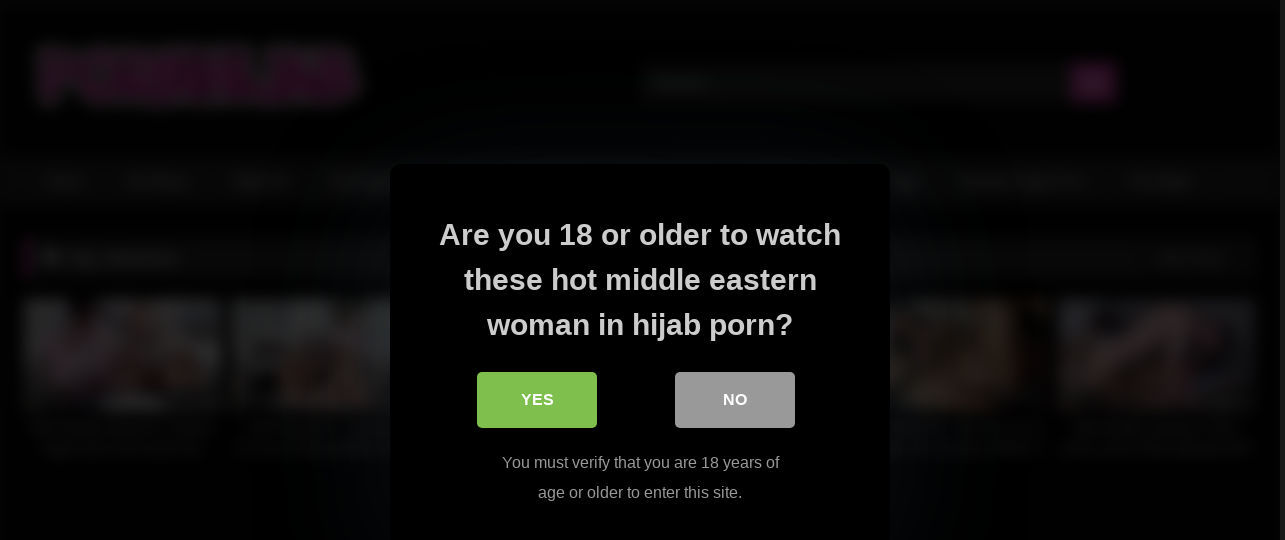

--- FILE ---
content_type: text/html; charset=UTF-8
request_url: https://pornhijab.com/tag/lebanese/
body_size: 11106
content:
<!DOCTYPE html><html dir="ltr" lang="en-US" prefix="og: https://ogp.me/ns#"><head><meta charset="UTF-8"><meta content='width=device-width, initial-scale=1.0, maximum-scale=1.0, user-scalable=0' name='viewport' /><link rel="profile" href="https://gmpg.org/xfn/11"><link rel="icon" href="
https://pornhijab.com/wp-content/uploads/2020/12/cropped-logopornhijab11.png"><link media="all" href="https://pornhijab.com/wp-content/cache/autoptimize/css/autoptimize_37f8b4701986dfa839a9c3b65d753687.css" rel="stylesheet"><title>lebanese › Porn Hijab - Free Porn Hijab, Hijab Sex Video And Hijab XXX</title><meta name="robots" content="max-image-preview:large" /><link rel="canonical" href="https://pornhijab.com/tag/lebanese/" /><meta name="generator" content="All in One SEO (AIOSEO) 4.8.2" /> <script type="application/ld+json" class="aioseo-schema">{"@context":"https:\/\/schema.org","@graph":[{"@type":"BreadcrumbList","@id":"https:\/\/pornhijab.com\/tag\/lebanese\/#breadcrumblist","itemListElement":[{"@type":"ListItem","@id":"https:\/\/pornhijab.com\/#listItem","position":1,"name":"Home","item":"https:\/\/pornhijab.com\/","nextItem":{"@type":"ListItem","@id":"https:\/\/pornhijab.com\/tag\/lebanese\/#listItem","name":"lebanese"}},{"@type":"ListItem","@id":"https:\/\/pornhijab.com\/tag\/lebanese\/#listItem","position":2,"name":"lebanese","previousItem":{"@type":"ListItem","@id":"https:\/\/pornhijab.com\/#listItem","name":"Home"}}]},{"@type":"CollectionPage","@id":"https:\/\/pornhijab.com\/tag\/lebanese\/#collectionpage","url":"https:\/\/pornhijab.com\/tag\/lebanese\/","name":"lebanese \u203a Porn Hijab - Free Porn Hijab, Hijab Sex Video And Hijab XXX","inLanguage":"en-US","isPartOf":{"@id":"https:\/\/pornhijab.com\/#website"},"breadcrumb":{"@id":"https:\/\/pornhijab.com\/tag\/lebanese\/#breadcrumblist"}},{"@type":"Organization","@id":"https:\/\/pornhijab.com\/#organization","name":"Porn Hijab - Free Porn Hijab, Hijab Sex Video And Hijab XXX","description":"Free Porn Hijab, Hijab Sex, Hijab XXX And Arab Porn Videos","url":"https:\/\/pornhijab.com\/"},{"@type":"WebSite","@id":"https:\/\/pornhijab.com\/#website","url":"https:\/\/pornhijab.com\/","name":"Porn Hijab - Free Porn Hijab, Hijab Sex Video And Hijab XXX","description":"Free Porn Hijab, Hijab Sex, Hijab XXX And Arab Porn Videos","inLanguage":"en-US","publisher":{"@id":"https:\/\/pornhijab.com\/#organization"}}]}</script> <link rel="alternate" type="application/rss+xml" title="Porn Hijab - Free Porn Hijab, Hijab Sex Video And Hijab XXX &raquo; Feed" href="https://pornhijab.com/feed/" /><link rel="alternate" type="application/rss+xml" title="Porn Hijab - Free Porn Hijab, Hijab Sex Video And Hijab XXX &raquo; Comments Feed" href="https://pornhijab.com/comments/feed/" /><link rel="alternate" type="application/rss+xml" title="Porn Hijab - Free Porn Hijab, Hijab Sex Video And Hijab XXX &raquo; lebanese Tag Feed" href="https://pornhijab.com/tag/lebanese/feed/" /> <script defer src="[data-uri]"></script> <script type="text/javascript" src="https://pornhijab.com/wp-includes/js/jquery/jquery.min.js?ver=3.7.1" id="jquery-core-js"></script> <script defer type="text/javascript" src="https://pornhijab.com/wp-includes/js/jquery/jquery-migrate.min.js?ver=3.4.1" id="jquery-migrate-js"></script> <link rel="https://api.w.org/" href="https://pornhijab.com/wp-json/" /><link rel="alternate" title="JSON" type="application/json" href="https://pornhijab.com/wp-json/wp/v2/tags/78" /><link rel="EditURI" type="application/rsd+xml" title="RSD" href="https://pornhijab.com/xmlrpc.php?rsd" /><meta name="generator" content="WordPress 6.8.3" /> <script defer src="[data-uri]"></script> <link rel="icon" href="https://pornhijab.com/wp-content/uploads/2020/12/cropped-logopornhijab11-32x32.png" sizes="32x32" /><link rel="icon" href="https://pornhijab.com/wp-content/uploads/2020/12/cropped-logopornhijab11-192x192.png" sizes="192x192" /><link rel="apple-touch-icon" href="https://pornhijab.com/wp-content/uploads/2020/12/cropped-logopornhijab11-180x180.png" /><meta name="msapplication-TileImage" content="https://pornhijab.com/wp-content/uploads/2020/12/cropped-logopornhijab11-270x270.png" /></head><body data-rsssl=1
class="archive tag tag-lebanese tag-78 wp-embed-responsive wp-theme-retrotube hfeed"><div id="page"> <a class="skip-link screen-reader-text" href="#content">Skip to content</a><header id="masthead" class="site-header" role="banner"><div class="site-branding row"><div class="logo"> <a href="https://pornhijab.com/" rel="home" title="Porn Hijab - Free Porn Hijab, Hijab Sex Video And Hijab XXX"><img src="
 https://pornhijab.com/wp-content/uploads/2025/05/flamingtext_com-468143112.png					" alt="Porn Hijab - Free Porn Hijab, Hijab Sex Video And Hijab XXX"></a></div><div class="header-search "><form method="get" id="searchform" action="https://pornhijab.com/"> <input class="input-group-field" value="Search..." name="s" id="s" onfocus="if (this.value == 'Search...') {this.value = '';}" onblur="if (this.value == '') {this.value = 'Search...';}" type="text" /> <input class="button fa-input" type="submit" id="searchsubmit" value="&#xf002;" /></form></div></div><nav id="site-navigation" class="main-navigation
 " role="navigation"><div id="head-mobile"></div><div class="button-nav"></div><ul id="menu-main-menu" class="row"><li id="menu-item-55" class="menu-item menu-item-type-custom menu-item-object-custom menu-item-home menu-item-55"><a href="https://pornhijab.com">Home</a></li><li id="menu-item-57" class="menu-item menu-item-type-custom menu-item-object-custom menu-item-57"><a href="https://pornhijab.com/?filter=random">All Videos</a></li><li id="menu-item-1042" class="menu-item menu-item-type-taxonomy menu-item-object-category menu-item-1042"><a href="https://pornhijab.com/category/hd-porn-hijab-videos/">Hijab HD</a></li><li id="menu-item-56" class="menu-item menu-item-type-post_type menu-item-object-page menu-item-has-children menu-item-56"><a href="https://pornhijab.com/categories/">All Categories</a><ul class="sub-menu"><li id="menu-item-1041" class="menu-item menu-item-type-taxonomy menu-item-object-category menu-item-1041"><a href="https://pornhijab.com/category/arab/">Arab</a></li><li id="menu-item-1044" class="menu-item menu-item-type-taxonomy menu-item-object-category menu-item-1044"><a href="https://pornhijab.com/category/indian/">Indian</a></li><li id="menu-item-1046" class="menu-item menu-item-type-taxonomy menu-item-object-category menu-item-1046"><a href="https://pornhijab.com/category/middle-eastern/">Middle Eastern</a></li><li id="menu-item-1048" class="menu-item menu-item-type-taxonomy menu-item-object-category menu-item-1048"><a href="https://pornhijab.com/category/muslim-porn/">Muslim Porn</a></li><li id="menu-item-1045" class="menu-item menu-item-type-taxonomy menu-item-object-category menu-item-1045"><a href="https://pornhijab.com/category/jilbab-porn/">Jilbab Porn</a></li><li id="menu-item-1043" class="menu-item menu-item-type-taxonomy menu-item-object-category menu-item-1043"><a href="https://pornhijab.com/category/hijab-porn/">Hijab Porn</a></li><li id="menu-item-1049" class="menu-item menu-item-type-taxonomy menu-item-object-category menu-item-1049"><a href="https://pornhijab.com/category/niqab-porn/">Niqab Porn</a></li><li id="menu-item-1050" class="menu-item menu-item-type-taxonomy menu-item-object-category menu-item-1050"><a href="https://pornhijab.com/category/professional/">Professional</a></li><li id="menu-item-1039" class="menu-item menu-item-type-taxonomy menu-item-object-category menu-item-1039"><a href="https://pornhijab.com/category/amateur/">Amateur</a></li><li id="menu-item-1051" class="menu-item menu-item-type-taxonomy menu-item-object-category menu-item-1051"><a href="https://pornhijab.com/category/squirting/">Squirting</a></li><li id="menu-item-1040" class="menu-item menu-item-type-taxonomy menu-item-object-category menu-item-1040"><a href="https://pornhijab.com/category/anal/">Anal</a></li><li id="menu-item-1052" class="menu-item menu-item-type-taxonomy menu-item-object-category menu-item-1052"><a href="https://pornhijab.com/category/teens/">Teens</a></li><li id="menu-item-1047" class="menu-item menu-item-type-taxonomy menu-item-object-category menu-item-1047"><a href="https://pornhijab.com/category/milf/">MILF</a></li></ul></li><li id="menu-item-59" class="menu-item menu-item-type-custom menu-item-object-custom menu-item-59"><a href="http://livefuncams.net">Free Sex Cams</a></li><li id="menu-item-74" class="menu-item menu-item-type-custom menu-item-object-custom menu-item-74"><a href="https://eyerollorgasm.com">Ahegao Porn</a></li><li id="menu-item-2794" class="menu-item menu-item-type-custom menu-item-object-custom menu-item-2794"><a href="https://spankandbang.com">SpankBang HD</a></li><li id="menu-item-73" class="menu-item menu-item-type-post_type menu-item-object-page menu-item-73"><a href="https://pornhijab.com/tags/">Tags</a></li><li id="menu-item-58" class="menu-item menu-item-type-custom menu-item-object-custom menu-item-58"><a href="https://www.pornhijab.com/?redirect_to=random">Random Hijab Porn</a></li><li id="menu-item-3010" class="menu-item menu-item-type-custom menu-item-object-custom menu-item-3010"><a href="https://pornhijab.com/tag/pornhijab/">PornHijab</a></li></ul></nav><div class="clear"></div></header><div id="content" class="site-content row"><div id="primary" class="content-area "><main id="main" class="site-main " role="main"><header class="page-header"><h1 class="widget-title"><i class="fa fa-tag"></i>Tag: <span>lebanese</span></h1><div id="filters"><div class="filters-select">Latest videos<div class="filters-options"> <span><a class="" href="/tag/lebanese/?filter=latest">Latest videos</a></span> <span><a class="" href="/tag/lebanese/?filter=most-viewed">Most viewed videos</a></span> <span><a class="" href="/tag/lebanese/?filter=longest">Longest videos</a></span> <span><a class="" href="/tag/lebanese/?filter=random">Random videos</a></span></div></div></div></header><div class="videos-list"><article data-video-uid="1" data-post-id="2399" class="loop-video thumb-block full-width post-2399 post type-post status-publish format-video has-post-thumbnail hentry category-hijab-porn tag-3some tag-arabic tag-babes tag-big-ass tag-big-cock tag-big-tits tag-blowjob tag-hijab tag-lebanese tag-milf tag-mom tag-mother tag-muslim tag-religious tag-reverse-cowgirl tag-step-mom tag-threesome post_format-post-format-video actors-julianna-vega actors-mia-khalifa actors-sean-lawless"> <a href="https://pornhijab.com/mia-khalifa-stepmom-juliana-vega-fucks-and-sucks-her-boyfriends-cock/" title="Mia Khalifa stepmom Juliana Vega fucks and sucks her boyfriends cock"><div class="post-thumbnail"><div class="post-thumbnail-container video-with-thumbs thumbs-rotation" data-thumbs="https://ei.phncdn.com/videos/201411/13/34688191/original/(m=eafTGgaaaa)(mh=OZj9hOp6oy70rNN6)1.jpg,https://ei.phncdn.com/videos/201411/13/34688191/original/(m=eafTGgaaaa)(mh=OZj9hOp6oy70rNN6)2.jpg,https://ei.phncdn.com/videos/201411/13/34688191/original/(m=eafTGgaaaa)(mh=OZj9hOp6oy70rNN6)3.jpg,https://ei.phncdn.com/videos/201411/13/34688191/original/(m=eafTGgaaaa)(mh=OZj9hOp6oy70rNN6)4.jpg,https://ei.phncdn.com/videos/201411/13/34688191/original/(m=eafTGgaaaa)(mh=OZj9hOp6oy70rNN6)5.jpg,https://ei.phncdn.com/videos/201411/13/34688191/original/(m=eafTGgaaaa)(mh=OZj9hOp6oy70rNN6)6.jpg,https://ei.phncdn.com/videos/201411/13/34688191/original/(m=eafTGgaaaa)(mh=OZj9hOp6oy70rNN6)7.jpg,https://ei.phncdn.com/videos/201411/13/34688191/original/(m=eafTGgaaaa)(mh=OZj9hOp6oy70rNN6)8.jpg,https://ei.phncdn.com/videos/201411/13/34688191/original/(m=eafTGgaaaa)(mh=OZj9hOp6oy70rNN6)9.jpg,https://ei.phncdn.com/videos/201411/13/34688191/original/(m=eafTGgaaaa)(mh=OZj9hOp6oy70rNN6)10.jpg,https://ei.phncdn.com/videos/201411/13/34688191/original/(m=eafTGgaaaa)(mh=OZj9hOp6oy70rNN6)11.jpg,https://ei.phncdn.com/videos/201411/13/34688191/original/(m=eafTGgaaaa)(mh=OZj9hOp6oy70rNN6)12.jpg,https://ei.phncdn.com/videos/201411/13/34688191/original/(m=eafTGgaaaa)(mh=OZj9hOp6oy70rNN6)13.jpg,https://ei.phncdn.com/videos/201411/13/34688191/original/(m=eafTGgaaaa)(mh=OZj9hOp6oy70rNN6)14.jpg,https://ei.phncdn.com/videos/201411/13/34688191/original/(m=eafTGgaaaa)(mh=OZj9hOp6oy70rNN6)15.jpg,https://ei.phncdn.com/videos/201411/13/34688191/original/(m=eafTGgaaaa)(mh=OZj9hOp6oy70rNN6)16.jpg"><img width="300" height="168.75" data-src="https://pornhijab.com/wp-content/uploads/2022/01/mia-khalifa-stepmom-juliana-vega-fucks-and-sucks-her-boyfriends-cock.jpg" alt="Mia Khalifa stepmom Juliana Vega fucks and sucks her boyfriends cock"></div> <span class="views"><i class="fa fa-eye"></i> 4K</span> <span class="duration"><i class="fa fa-clock-o"></i>07:21</span></div><header class="entry-header"> <span>Mia Khalifa stepmom Juliana Vega fucks and sucks her boyfriends cock</span></header> </a></article><article data-video-uid="2" data-post-id="2405" class="loop-video thumb-block full-width post-2405 post type-post status-publish format-video has-post-thumbnail hentry category-hijab-porn tag-arab tag-bang-bros tag-bangbros tag-big-boobs tag-big-cock tag-big-dick tag-big-tits tag-gostosa tag-hijab tag-latina tag-lebanese tag-loop tag-milf tag-mk13787 tag-muslim tag-tetas-grandes tag-threesome post_format-post-format-video actors-julianna-vega actors-mia-khalifa actors-sean-lawless"> <a href="https://pornhijab.com/mia-khalifa-lebanese-princess-riding-white-devils-dick-in-full-arab-garb/" title="MIA KHALIFA &#8211; Lebanese Princess Riding White Devil&#8217;s Dick In Full Arab Garb"><div class="post-thumbnail"><div class="post-thumbnail-container video-with-thumbs thumbs-rotation" data-thumbs="https://di.phncdn.com/videos/202001/21/278336891/original/(m=eafTGgaaaa)(mh=FOK3T6iIJDfdADtC)1.jpg,https://di.phncdn.com/videos/202001/21/278336891/original/(m=eafTGgaaaa)(mh=FOK3T6iIJDfdADtC)2.jpg,https://di.phncdn.com/videos/202001/21/278336891/original/(m=eafTGgaaaa)(mh=FOK3T6iIJDfdADtC)3.jpg,https://di.phncdn.com/videos/202001/21/278336891/original/(m=eafTGgaaaa)(mh=FOK3T6iIJDfdADtC)4.jpg,https://di.phncdn.com/videos/202001/21/278336891/original/(m=eafTGgaaaa)(mh=FOK3T6iIJDfdADtC)5.jpg,https://di.phncdn.com/videos/202001/21/278336891/original/(m=eafTGgaaaa)(mh=FOK3T6iIJDfdADtC)6.jpg,https://di.phncdn.com/videos/202001/21/278336891/original/(m=eafTGgaaaa)(mh=FOK3T6iIJDfdADtC)7.jpg,https://di.phncdn.com/videos/202001/21/278336891/original/(m=eafTGgaaaa)(mh=FOK3T6iIJDfdADtC)8.jpg,https://di.phncdn.com/videos/202001/21/278336891/original/(m=eafTGgaaaa)(mh=FOK3T6iIJDfdADtC)9.jpg,https://di.phncdn.com/videos/202001/21/278336891/original/(m=eafTGgaaaa)(mh=FOK3T6iIJDfdADtC)10.jpg,https://di.phncdn.com/videos/202001/21/278336891/original/(m=eafTGgaaaa)(mh=FOK3T6iIJDfdADtC)11.jpg,https://di.phncdn.com/videos/202001/21/278336891/original/(m=eafTGgaaaa)(mh=FOK3T6iIJDfdADtC)12.jpg,https://di.phncdn.com/videos/202001/21/278336891/original/(m=eafTGgaaaa)(mh=FOK3T6iIJDfdADtC)13.jpg,https://di.phncdn.com/videos/202001/21/278336891/original/(m=eafTGgaaaa)(mh=FOK3T6iIJDfdADtC)14.jpg,https://di.phncdn.com/videos/202001/21/278336891/original/(m=eafTGgaaaa)(mh=FOK3T6iIJDfdADtC)15.jpg,https://di.phncdn.com/videos/202001/21/278336891/original/(m=eafTGgaaaa)(mh=FOK3T6iIJDfdADtC)16.jpg"><img width="300" height="168.75" data-src="https://pornhijab.com/wp-content/uploads/2022/01/mia-khalifa-lebanese-princess-riding-white-devils-dick-in-full-arab-garb.jpg" alt="MIA KHALIFA &#8211; Lebanese Princess Riding White Devil&#8217;s Dick In Full Arab Garb"></div> <span class="views"><i class="fa fa-eye"></i> 2K</span> <span class="duration"><i class="fa fa-clock-o"></i>10:24</span></div><header class="entry-header"> <span>MIA KHALIFA &#8211; Lebanese Princess Riding White Devil&#8217;s Dick In Full Arab Garb</span></header> </a></article><article data-video-uid="3" data-post-id="2255" class="loop-video thumb-block full-width post-2255 post type-post status-publish format-video has-post-thumbnail hentry category-arab tag-arab tag-babe tag-bathroom tag-bathtub tag-big-boobs tag-big-tits tag-brunette tag-hardcore tag-lebanese tag-mia-callista tag-mia-khalifa tag-miakhalifa tag-mk13783 tag-pornstar tag-sexy tag-white post_format-post-format-video actors-mia-khalifa actors-sean-lawless"> <a href="https://pornhijab.com/bath-time-is-the-best-time-for-big-tits-arab-pornstar-mia-khalifa-mk13783/" title="Bath Time Is The Best Time for Big Tits Arab Pornstar Mia Khalifa (mk13783)"><div class="post-thumbnail"><div class="post-thumbnail-container video-with-thumbs thumbs-rotation" data-thumbs="https://ei.phncdn.com/videos/201703/17/109939852/original/(m=eafTGgaaaa)(mh=O3d4jQM-YGVtj2pI)1.jpg,https://ei.phncdn.com/videos/201703/17/109939852/original/(m=eafTGgaaaa)(mh=O3d4jQM-YGVtj2pI)2.jpg,https://ei.phncdn.com/videos/201703/17/109939852/original/(m=eafTGgaaaa)(mh=O3d4jQM-YGVtj2pI)3.jpg,https://ei.phncdn.com/videos/201703/17/109939852/original/(m=eafTGgaaaa)(mh=O3d4jQM-YGVtj2pI)4.jpg,https://ei.phncdn.com/videos/201703/17/109939852/original/(m=eafTGgaaaa)(mh=O3d4jQM-YGVtj2pI)5.jpg,https://ei.phncdn.com/videos/201703/17/109939852/original/(m=eafTGgaaaa)(mh=O3d4jQM-YGVtj2pI)6.jpg,https://ei.phncdn.com/videos/201703/17/109939852/original/(m=eafTGgaaaa)(mh=O3d4jQM-YGVtj2pI)7.jpg,https://ei.phncdn.com/videos/201703/17/109939852/original/(m=eafTGgaaaa)(mh=O3d4jQM-YGVtj2pI)8.jpg,https://ei.phncdn.com/videos/201703/17/109939852/original/(m=eafTGgaaaa)(mh=O3d4jQM-YGVtj2pI)9.jpg,https://ei.phncdn.com/videos/201703/17/109939852/original/(m=eafTGgaaaa)(mh=O3d4jQM-YGVtj2pI)10.jpg,https://ei.phncdn.com/videos/201703/17/109939852/original/(m=eafTGgaaaa)(mh=O3d4jQM-YGVtj2pI)11.jpg,https://ei.phncdn.com/videos/201703/17/109939852/original/(m=eafTGgaaaa)(mh=O3d4jQM-YGVtj2pI)12.jpg,https://ei.phncdn.com/videos/201703/17/109939852/original/(m=eafTGgaaaa)(mh=O3d4jQM-YGVtj2pI)13.jpg,https://ei.phncdn.com/videos/201703/17/109939852/original/(m=eafTGgaaaa)(mh=O3d4jQM-YGVtj2pI)14.jpg,https://ei.phncdn.com/videos/201703/17/109939852/original/(m=eafTGgaaaa)(mh=O3d4jQM-YGVtj2pI)15.jpg,https://ei.phncdn.com/videos/201703/17/109939852/original/(m=eafTGgaaaa)(mh=O3d4jQM-YGVtj2pI)16.jpg"><img width="300" height="168.75" data-src="https://pornhijab.com/wp-content/uploads/2021/01/bath-time-is-the-best-time-for-big-tits-arab-pornstar-mia-khalifa-mk13783.jpg" alt="Bath Time Is The Best Time for Big Tits Arab Pornstar Mia Khalifa (mk13783)"></div> <span class="views"><i class="fa fa-eye"></i> 1K</span> <span class="duration"><i class="fa fa-clock-o"></i>05:06</span></div><header class="entry-header"> <span>Bath Time Is The Best Time for Big Tits Arab Pornstar Mia Khalifa (mk13783)</span></header> </a></article><article data-video-uid="4" data-post-id="2256" class="loop-video thumb-block full-width post-2256 post type-post status-publish format-video hentry category-arab tag-afghan tag-algerienne tag-antonio-suleiman tag-arab tag-arab-teen tag-arab-wife tag-arabic-homemade tag-big-ass-arab tag-egyptian tag-hijabi tag-lebanese tag-lebanon tag-mia-khalifa tag-mia-khalifa-hijab tag-muslim-hijab tag-syrian post_format-post-format-video"> <a href="https://pornhijab.com/%d8%b3%d9%83%d8%b3-%d9%82%d8%b7%d8%b1%d9%89-%d8%b3%d8%b9%d9%88%d8%af%d9%89-syrian-whore/" title="سكس قطرى سعودى (Syrian Whore)"><div class="post-thumbnail"><div class="post-thumbnail-container video-with-thumbs thumbs-rotation" data-thumbs="https://ei.phncdn.com/videos/201912/03/266028662/original/(m=eafTGgaaaa)(mh=5GA_An3Ys99Zt170)1.jpg,https://ei.phncdn.com/videos/201912/03/266028662/original/(m=eafTGgaaaa)(mh=5GA_An3Ys99Zt170)2.jpg,https://ei.phncdn.com/videos/201912/03/266028662/original/(m=eafTGgaaaa)(mh=5GA_An3Ys99Zt170)3.jpg,https://ei.phncdn.com/videos/201912/03/266028662/original/(m=eafTGgaaaa)(mh=5GA_An3Ys99Zt170)4.jpg,https://ei.phncdn.com/videos/201912/03/266028662/original/(m=eafTGgaaaa)(mh=5GA_An3Ys99Zt170)5.jpg,https://ei.phncdn.com/videos/201912/03/266028662/original/(m=eafTGgaaaa)(mh=5GA_An3Ys99Zt170)6.jpg,https://ei.phncdn.com/videos/201912/03/266028662/original/(m=eafTGgaaaa)(mh=5GA_An3Ys99Zt170)7.jpg,https://ei.phncdn.com/videos/201912/03/266028662/original/(m=eafTGgaaaa)(mh=5GA_An3Ys99Zt170)8.jpg,https://ei.phncdn.com/videos/201912/03/266028662/original/(m=eafTGgaaaa)(mh=5GA_An3Ys99Zt170)9.jpg,https://ei.phncdn.com/videos/201912/03/266028662/original/(m=eafTGgaaaa)(mh=5GA_An3Ys99Zt170)10.jpg,https://ei.phncdn.com/videos/201912/03/266028662/original/(m=eafTGgaaaa)(mh=5GA_An3Ys99Zt170)11.jpg,https://ei.phncdn.com/videos/201912/03/266028662/original/(m=eafTGgaaaa)(mh=5GA_An3Ys99Zt170)12.jpg,https://ei.phncdn.com/videos/201912/03/266028662/original/(m=eafTGgaaaa)(mh=5GA_An3Ys99Zt170)13.jpg,https://ei.phncdn.com/videos/201912/03/266028662/original/(m=eafTGgaaaa)(mh=5GA_An3Ys99Zt170)14.jpg,https://ei.phncdn.com/videos/201912/03/266028662/original/(m=eafTGgaaaa)(mh=5GA_An3Ys99Zt170)15.jpg,https://ei.phncdn.com/videos/201912/03/266028662/original/(m=eafTGgaaaa)(mh=5GA_An3Ys99Zt170)16.jpg"><img width="300" height="168.75" data-src="https://ei.phncdn.com/videos/201912/03/266028662/original/(m=eafTGgaaaa)(mh=5GA_An3Ys99Zt170)12.jpg" alt="سكس قطرى سعودى (Syrian Whore)"></div> <span class="views"><i class="fa fa-eye"></i> 815</span> <span class="duration"><i class="fa fa-clock-o"></i>01:09</span></div><header class="entry-header"> <span>سكس قطرى سعودى (Syrian Whore)</span></header> </a></article><article data-video-uid="5" data-post-id="2258" class="loop-video thumb-block full-width post-2258 post type-post status-publish format-video hentry category-arab tag-arab tag-babe tag-beautiful tag-big-boobs tag-big-tits tag-busty tag-gostosa tag-lebanese tag-lingerie tag-masturbating tag-masturbation tag-mia-callista tag-mia-khalifa tag-miakhalifa tag-sexy tag-solo post_format-post-format-video actors-mia-khalifa"> <a href="https://pornhijab.com/mia-khalifa-my-first-ever-orgasm-on-camera-which-i-gave-to-myself/" title="MIA KHALIFA &#8211; My First Ever Orgasm On Camera, Which I Gave To Myself"><div class="post-thumbnail"><div class="post-thumbnail-container video-with-thumbs thumbs-rotation" data-thumbs="https://ei.phncdn.com/videos/201903/15/213227972/original/(m=eafTGgaaaa)(mh=GDx-Jo6K0TUTX6ix)1.jpg,https://ei.phncdn.com/videos/201903/15/213227972/original/(m=eafTGgaaaa)(mh=GDx-Jo6K0TUTX6ix)2.jpg,https://ei.phncdn.com/videos/201903/15/213227972/original/(m=eafTGgaaaa)(mh=GDx-Jo6K0TUTX6ix)3.jpg,https://ei.phncdn.com/videos/201903/15/213227972/original/(m=eafTGgaaaa)(mh=GDx-Jo6K0TUTX6ix)4.jpg,https://ei.phncdn.com/videos/201903/15/213227972/original/(m=eafTGgaaaa)(mh=GDx-Jo6K0TUTX6ix)5.jpg,https://ei.phncdn.com/videos/201903/15/213227972/original/(m=eafTGgaaaa)(mh=GDx-Jo6K0TUTX6ix)6.jpg,https://ei.phncdn.com/videos/201903/15/213227972/original/(m=eafTGgaaaa)(mh=GDx-Jo6K0TUTX6ix)7.jpg,https://ei.phncdn.com/videos/201903/15/213227972/original/(m=eafTGgaaaa)(mh=GDx-Jo6K0TUTX6ix)8.jpg,https://ei.phncdn.com/videos/201903/15/213227972/original/(m=eafTGgaaaa)(mh=GDx-Jo6K0TUTX6ix)9.jpg,https://ei.phncdn.com/videos/201903/15/213227972/original/(m=eafTGgaaaa)(mh=GDx-Jo6K0TUTX6ix)10.jpg,https://ei.phncdn.com/videos/201903/15/213227972/original/(m=eafTGgaaaa)(mh=GDx-Jo6K0TUTX6ix)11.jpg,https://ei.phncdn.com/videos/201903/15/213227972/original/(m=eafTGgaaaa)(mh=GDx-Jo6K0TUTX6ix)12.jpg,https://ei.phncdn.com/videos/201903/15/213227972/original/(m=eafTGgaaaa)(mh=GDx-Jo6K0TUTX6ix)13.jpg,https://ei.phncdn.com/videos/201903/15/213227972/original/(m=eafTGgaaaa)(mh=GDx-Jo6K0TUTX6ix)14.jpg,https://ei.phncdn.com/videos/201903/15/213227972/original/(m=eafTGgaaaa)(mh=GDx-Jo6K0TUTX6ix)15.jpg,https://ei.phncdn.com/videos/201903/15/213227972/original/(m=eafTGgaaaa)(mh=GDx-Jo6K0TUTX6ix)16.jpg"><img width="300" height="168.75" data-src="https://ei.phncdn.com/videos/201903/15/213227972/original/(m=eafTGgaaaa)(mh=GDx-Jo6K0TUTX6ix)12.jpg" alt="MIA KHALIFA &#8211; My First Ever Orgasm On Camera, Which I Gave To Myself"></div> <span class="views"><i class="fa fa-eye"></i> 2K</span> <span class="duration"><i class="fa fa-clock-o"></i>14:52</span></div><header class="entry-header"> <span>MIA KHALIFA &#8211; My First Ever Orgasm On Camera, Which I Gave To Myself</span></header> </a></article><article data-video-uid="6" data-post-id="2259" class="loop-video thumb-block full-width post-2259 post type-post status-publish format-video has-post-thumbnail hentry category-arab tag-arab tag-awkward tag-big-boobs tag-big-tits tag-busty tag-fan tag-funny tag-geek tag-glasses tag-lebanese tag-mia-callista tag-mia-khalifa tag-miakhalifa tag-nerd tag-virgin tag-weird post_format-post-format-video actors-mia-khalifa"> <a href="https://pornhijab.com/mia-khalifa-popped-a-fans-cherry-and-it-was-awkward-af-mk13819/" title="Mia Khalifa popped a fans cherry and it was awkward AF! (mk13819)"><div class="post-thumbnail"><div class="post-thumbnail-container video-with-thumbs thumbs-rotation" data-thumbs="https://ei.phncdn.com/videos/201703/27/111150632/original/(m=eafTGgaaaa)(mh=-BGoUe1osN784MSW)1.jpg,https://ei.phncdn.com/videos/201703/27/111150632/original/(m=eafTGgaaaa)(mh=-BGoUe1osN784MSW)2.jpg,https://ei.phncdn.com/videos/201703/27/111150632/original/(m=eafTGgaaaa)(mh=-BGoUe1osN784MSW)3.jpg,https://ei.phncdn.com/videos/201703/27/111150632/original/(m=eafTGgaaaa)(mh=-BGoUe1osN784MSW)4.jpg,https://ei.phncdn.com/videos/201703/27/111150632/original/(m=eafTGgaaaa)(mh=-BGoUe1osN784MSW)5.jpg,https://ei.phncdn.com/videos/201703/27/111150632/original/(m=eafTGgaaaa)(mh=-BGoUe1osN784MSW)6.jpg,https://ei.phncdn.com/videos/201703/27/111150632/original/(m=eafTGgaaaa)(mh=-BGoUe1osN784MSW)7.jpg,https://ei.phncdn.com/videos/201703/27/111150632/original/(m=eafTGgaaaa)(mh=-BGoUe1osN784MSW)8.jpg,https://ei.phncdn.com/videos/201703/27/111150632/original/(m=eafTGgaaaa)(mh=-BGoUe1osN784MSW)9.jpg,https://ei.phncdn.com/videos/201703/27/111150632/original/(m=eafTGgaaaa)(mh=-BGoUe1osN784MSW)10.jpg,https://ei.phncdn.com/videos/201703/27/111150632/original/(m=eafTGgaaaa)(mh=-BGoUe1osN784MSW)11.jpg,https://ei.phncdn.com/videos/201703/27/111150632/original/(m=eafTGgaaaa)(mh=-BGoUe1osN784MSW)12.jpg,https://ei.phncdn.com/videos/201703/27/111150632/original/(m=eafTGgaaaa)(mh=-BGoUe1osN784MSW)13.jpg,https://ei.phncdn.com/videos/201703/27/111150632/original/(m=eafTGgaaaa)(mh=-BGoUe1osN784MSW)14.jpg,https://ei.phncdn.com/videos/201703/27/111150632/original/(m=eafTGgaaaa)(mh=-BGoUe1osN784MSW)15.jpg,https://ei.phncdn.com/videos/201703/27/111150632/original/(m=eafTGgaaaa)(mh=-BGoUe1osN784MSW)16.jpg"><img width="300" height="168.75" data-src="https://pornhijab.com/wp-content/uploads/2021/01/mia-khalifa-popped-a-fans-cherry-and-it-was-awkward-af-mk13819.jpg" alt="Mia Khalifa popped a fans cherry and it was awkward AF! (mk13819)"></div> <span class="views"><i class="fa fa-eye"></i> 1K</span> <span class="duration"><i class="fa fa-clock-o"></i>05:17</span></div><header class="entry-header"> <span>Mia Khalifa popped a fans cherry and it was awkward AF! (mk13819)</span></header> </a></article></div></main></div></div><footer id="colophon" class="site-footer
 br-bottom-10" role="contentinfo"><div class="row"><div class="four-columns-footer"><section id="widget_videos_block-6" class="widget widget_videos_block"><h2 class="widget-title">Random Arab Videos</h2> <a class="more-videos label" href="https://pornhijab.com/?filter=random														&amp;cat=16"><i class="fa fa-plus"></i> <span>More videos</span></a><div class="videos-list"><article data-video-uid="7" data-post-id="2243" class="loop-video thumb-block full-width post-2243 post type-post status-publish format-video hentry category-arab tag-arab tag-arab-girl tag-arabic tag-arabic-homemade tag-big-boobs tag-egypt tag-egyptian tag-female-orgasm tag-masturbation tag-mia-khalifa tag-porn tag-pornhub tag-solo tag-squirt post_format-post-format-video"> <a href="https://pornhijab.com/egyptian-girl-speaks-arabic-masturbates-cums-squirts-for-you/" title="EGYPTIAN GIRL SPEAKS ARABIC MASTURBATES CUMS/SQUIRTS FOR YOU!"><div class="post-thumbnail"><div class="post-thumbnail-container video-with-thumbs thumbs-rotation" data-thumbs="https://ei.phncdn.com/videos/202010/02/356863052/original/(m=eafTGgaaaa)(mh=XvaEnPeoKlfXrN1w)1.jpg,https://ei.phncdn.com/videos/202010/02/356863052/original/(m=eafTGgaaaa)(mh=XvaEnPeoKlfXrN1w)2.jpg,https://ei.phncdn.com/videos/202010/02/356863052/original/(m=eafTGgaaaa)(mh=XvaEnPeoKlfXrN1w)3.jpg,https://ei.phncdn.com/videos/202010/02/356863052/original/(m=eafTGgaaaa)(mh=XvaEnPeoKlfXrN1w)4.jpg,https://ei.phncdn.com/videos/202010/02/356863052/original/(m=eafTGgaaaa)(mh=XvaEnPeoKlfXrN1w)5.jpg,https://ei.phncdn.com/videos/202010/02/356863052/original/(m=eafTGgaaaa)(mh=XvaEnPeoKlfXrN1w)6.jpg,https://ei.phncdn.com/videos/202010/02/356863052/original/(m=eafTGgaaaa)(mh=XvaEnPeoKlfXrN1w)7.jpg,https://ei.phncdn.com/videos/202010/02/356863052/original/(m=eafTGgaaaa)(mh=XvaEnPeoKlfXrN1w)8.jpg,https://ei.phncdn.com/videos/202010/02/356863052/original/(m=eafTGgaaaa)(mh=XvaEnPeoKlfXrN1w)9.jpg,https://ei.phncdn.com/videos/202010/02/356863052/original/(m=eafTGgaaaa)(mh=XvaEnPeoKlfXrN1w)10.jpg,https://ei.phncdn.com/videos/202010/02/356863052/original/(m=eafTGgaaaa)(mh=XvaEnPeoKlfXrN1w)11.jpg,https://ei.phncdn.com/videos/202010/02/356863052/original/(m=eafTGgaaaa)(mh=XvaEnPeoKlfXrN1w)12.jpg,https://ei.phncdn.com/videos/202010/02/356863052/original/(m=eafTGgaaaa)(mh=XvaEnPeoKlfXrN1w)13.jpg,https://ei.phncdn.com/videos/202010/02/356863052/original/(m=eafTGgaaaa)(mh=XvaEnPeoKlfXrN1w)14.jpg,https://ei.phncdn.com/videos/202010/02/356863052/original/(m=eafTGgaaaa)(mh=XvaEnPeoKlfXrN1w)15.jpg,https://ei.phncdn.com/videos/202010/02/356863052/original/(m=eafTGgaaaa)(mh=XvaEnPeoKlfXrN1w)16.jpg"><img width="300" height="168.75" data-src="https://ei.phncdn.com/videos/202010/02/356863052/original/(m=eafTGgaaaa)(mh=XvaEnPeoKlfXrN1w)12.jpg" alt="EGYPTIAN GIRL SPEAKS ARABIC MASTURBATES CUMS/SQUIRTS FOR YOU!"></div> <span class="views"><i class="fa fa-eye"></i> 790</span> <span class="duration"><i class="fa fa-clock-o"></i>03:40</span></div><header class="entry-header"> <span>EGYPTIAN GIRL SPEAKS ARABIC MASTURBATES CUMS/SQUIRTS FOR YOU!</span></header> </a></article><article data-video-uid="8" data-post-id="2468" class="loop-video thumb-block full-width post-2468 post type-post status-publish format-video hentry category-arab tag-arab tag-fucked tag-girl tag-house tag-party post_format-post-format-video"> <a href="https://pornhijab.com/lebanese-arab-girl-goes-to-house-party-to-get-fucked-real-amateur-california/" title="Lebanese Arab girl goes to house party to get fucked (Real Amateur) California"><div class="post-thumbnail"><div class="post-thumbnail-container video-with-trailer"><div class="video-debounce-bar"></div><div class="lds-dual-ring"></div><div class="video-preview"></div><img width="300" height="168.75" data-src="https://img-hw.xvideos-cdn.com/videos/thumbs169lll/0a/ad/7d/0aad7dfdebcce14341c184c38c1e142f/0aad7dfdebcce14341c184c38c1e142f.6.jpg" alt="Lebanese Arab girl goes to house party to get fucked (Real Amateur) California"></div> <span class="views"><i class="fa fa-eye"></i> 1K</span> <span class="duration"><i class="fa fa-clock-o"></i>40:00</span></div><header class="entry-header"> <span>Lebanese Arab girl goes to house party to get fucked (Real Amateur) California</span></header> </a></article><article data-video-uid="9" data-post-id="2253" class="loop-video thumb-block full-width post-2253 post type-post status-publish format-video hentry category-arab tag-arab tag-arab-girl tag-arab-hd tag-arabic-sex tag-cheating tag-hd tag-pov tag-verified-amateurs tag-xvid tag-young tag-1845 tag-243 tag-219 tag-1268 tag-2013 tag-2006 post_format-post-format-video"> <a href="https://pornhijab.com/%d8%b9%d8%b1%d8%a8%d9%8a-%d8%b3%d9%83%d8%b3-%d9%85%d8%b5%d8%b1%d9%8a-%d8%ac%d8%a7%d9%85%d8%af-2020/" title="عربي سكس مصري جامد 2020"><div class="post-thumbnail"><div class="post-thumbnail-container video-with-thumbs thumbs-rotation" data-thumbs="https://ei.phncdn.com/videos/201811/15/192113401/thumbs_5/(m=eafTGgaaaa)(mh=o5BxG21zChtN8Xss)1.jpg,https://ei.phncdn.com/videos/201811/15/192113401/thumbs_5/(m=eafTGgaaaa)(mh=o5BxG21zChtN8Xss)2.jpg,https://ei.phncdn.com/videos/201811/15/192113401/thumbs_5/(m=eafTGgaaaa)(mh=o5BxG21zChtN8Xss)3.jpg,https://ei.phncdn.com/videos/201811/15/192113401/thumbs_5/(m=eafTGgaaaa)(mh=o5BxG21zChtN8Xss)4.jpg,https://ei.phncdn.com/videos/201811/15/192113401/thumbs_5/(m=eafTGgaaaa)(mh=o5BxG21zChtN8Xss)5.jpg,https://ei.phncdn.com/videos/201811/15/192113401/thumbs_5/(m=eafTGgaaaa)(mh=o5BxG21zChtN8Xss)6.jpg,https://ei.phncdn.com/videos/201811/15/192113401/thumbs_5/(m=eafTGgaaaa)(mh=o5BxG21zChtN8Xss)7.jpg,https://ei.phncdn.com/videos/201811/15/192113401/thumbs_5/(m=eafTGgaaaa)(mh=o5BxG21zChtN8Xss)8.jpg,https://ei.phncdn.com/videos/201811/15/192113401/thumbs_5/(m=eafTGgaaaa)(mh=o5BxG21zChtN8Xss)9.jpg,https://ei.phncdn.com/videos/201811/15/192113401/thumbs_5/(m=eafTGgaaaa)(mh=o5BxG21zChtN8Xss)10.jpg,https://ei.phncdn.com/videos/201811/15/192113401/thumbs_5/(m=eafTGgaaaa)(mh=o5BxG21zChtN8Xss)11.jpg,https://ei.phncdn.com/videos/201811/15/192113401/thumbs_5/(m=eafTGgaaaa)(mh=o5BxG21zChtN8Xss)12.jpg,https://ei.phncdn.com/videos/201811/15/192113401/thumbs_5/(m=eafTGgaaaa)(mh=o5BxG21zChtN8Xss)13.jpg,https://ei.phncdn.com/videos/201811/15/192113401/thumbs_5/(m=eafTGgaaaa)(mh=o5BxG21zChtN8Xss)14.jpg,https://ei.phncdn.com/videos/201811/15/192113401/thumbs_5/(m=eafTGgaaaa)(mh=o5BxG21zChtN8Xss)15.jpg,https://ei.phncdn.com/videos/201811/15/192113401/thumbs_5/(m=eafTGgaaaa)(mh=o5BxG21zChtN8Xss)16.jpg"><img width="300" height="168.75" data-src="https://ei.phncdn.com/videos/201811/15/192113401/thumbs_5/(m=eafTGgaaaa)(mh=o5BxG21zChtN8Xss)12.jpg" alt="عربي سكس مصري جامد 2020"></div> <span class="views"><i class="fa fa-eye"></i> 534</span> <span class="duration"><i class="fa fa-clock-o"></i>02:28</span></div><header class="entry-header"> <span>عربي سكس مصري جامد 2020</span></header> </a></article><article data-video-uid="10" data-post-id="2205" class="loop-video thumb-block full-width post-2205 post type-post status-publish format-video has-post-thumbnail hentry category-arab tag-brother tag-fuck tag-kitchen tag-law tag-muslim tag-sister tag-with post_format-post-format-video"> <a href="https://pornhijab.com/muslim-sister-in-law-kitchen-fuck-with-brother-in-law-p-1/" title="Muslim sister in law kitchen fuck with brother in law p-1"><div class="post-thumbnail"><div class="post-thumbnail-container video-with-trailer"><div class="video-debounce-bar"></div><div class="lds-dual-ring"></div><div class="video-preview"></div><img width="300" height="168.75" data-src="https://pornhijab.com/wp-content/uploads/2021/01/muslim-sister-in-law-kitchen-fuck-with-brother-in-law-p-1.jpg" alt="Muslim sister in law kitchen fuck with brother in law p-1"></div> <span class="views"><i class="fa fa-eye"></i> 5K</span> <span class="duration"><i class="fa fa-clock-o"></i>07:33</span></div><header class="entry-header"> <span>Muslim sister in law kitchen fuck with brother in law p-1</span></header> </a></article></div><div class="clear"></div></section><section id="widget_videos_block-7" class="widget widget_videos_block"><h2 class="widget-title">Random Hijab Videos</h2> <a class="more-videos label" href="https://pornhijab.com/?filter=random														&amp;cat=1"><i class="fa fa-plus"></i> <span>More videos</span></a><div class="videos-list"><article data-video-uid="11" data-post-id="2421" class="loop-video thumb-block full-width post-2421 post type-post status-publish format-video has-post-thumbnail hentry category-hd-porn-hijab-videos tag-arab tag-pretty post_format-post-format-video"> <a href="https://pornhijab.com/pretty-arab-roughed-until-breakdown/" title="Pretty Arab roughed until breakdown"><div class="post-thumbnail"><div class="post-thumbnail-container video-with-trailer"><div class="video-debounce-bar"></div><div class="lds-dual-ring"></div><div class="video-preview"></div><img width="300" height="168.75" data-src="https://pornhijab.com/wp-content/uploads/2022/01/pretty-arab-roughed-until-breakdown.jpg" alt="Pretty Arab roughed until breakdown"></div> <span class="views"><i class="fa fa-eye"></i> 2K</span> <span class="duration"><i class="fa fa-clock-o"></i>06:00</span></div><header class="entry-header"> <span>Pretty Arab roughed until breakdown</span></header> </a></article><article data-video-uid="12" data-post-id="2424" class="loop-video thumb-block full-width post-2424 post type-post status-publish format-video has-post-thumbnail hentry category-hd-porn-hijab-videos tag-blowjob tag-green post_format-post-format-video"> <a href="https://pornhijab.com/green-card-blowjob-4k/" title="Green Card Blowjob (4K)"><div class="post-thumbnail"><div class="post-thumbnail-container video-with-trailer"><div class="video-debounce-bar"></div><div class="lds-dual-ring"></div><div class="video-preview"></div><img width="300" height="168.75" data-src="https://pornhijab.com/wp-content/uploads/2022/01/green-card-blowjob-4k.jpg" alt="Green Card Blowjob (4K)"></div> <span class="views"><i class="fa fa-eye"></i> 1K</span> <span class="duration"><i class="fa fa-clock-o"></i>05:00</span></div><header class="entry-header"> <span>Green Card Blowjob (4K)</span></header> </a></article><article data-video-uid="13" data-post-id="2951" class="loop-video thumb-block full-width post-2951 post type-post status-publish format-video hentry category-hd-porn-hijab-videos tag-dick tag-first tag-first-time tag-hd tag-sucking tag-teen tag-time post_format-post-format-video"> <a href="https://pornhijab.com/hd-teen-sucking-dick-first-time-aamirs-delivery/" title="Hd teen sucking dick first time Aamir&#8217;s Delivery"><div class="post-thumbnail"><div class="post-thumbnail-container video-with-trailer"><div class="video-debounce-bar"></div><div class="lds-dual-ring"></div><div class="video-preview"></div><img width="300" height="168.75" data-src="https://cdn77-pic.xvideos-cdn.com/videos/thumbs169lll/21/00/68/2100689cd0c631d47b972c488f5f122d/2100689cd0c631d47b972c488f5f122d.21.jpg" alt="Hd teen sucking dick first time Aamir&#8217;s Delivery"></div> <span class="views"><i class="fa fa-eye"></i> 1K</span> <span class="duration"><i class="fa fa-clock-o"></i>05:00</span></div><header class="entry-header"> <span>Hd teen sucking dick first time Aamir&#8217;s Delivery</span></header> </a></article><article data-video-uid="14" data-post-id="3093" class="loop-video thumb-block full-width post-3093 post type-post status-publish format-video hentry category-hd-porn-hijab-videos tag-arab tag-babe tag-big tag-cock tag-gorgeous tag-hijab tag-latino tag-spanked tag-with post_format-post-format-video"> <a href="https://pornhijab.com/teamskeet-gorgeous-arab-babe-with-hijab-jezebeth-gets-spanked-and-stuffed-with-big-latino-cock/" title="TeamSkeet &#8211; Gorgeous Arab Babe With Hijab Jezebeth Gets Spanked And Stuffed With Big Latino Cock"><div class="post-thumbnail"><div class="post-thumbnail-container video-with-trailer"><div class="video-debounce-bar"></div><div class="lds-dual-ring"></div><div class="video-preview"></div><img width="300" height="168.75" data-src="https://img-cf.xvideos-cdn.com/videos/thumbs169lll/a1/18/76/a11876332cc4654e2c4a4b85b009326f/a11876332cc4654e2c4a4b85b009326f.29.jpg" alt="TeamSkeet &#8211; Gorgeous Arab Babe With Hijab Jezebeth Gets Spanked And Stuffed With Big Latino Cock"></div> <span class="views"><i class="fa fa-eye"></i> 6K</span> <span class="duration"><i class="fa fa-clock-o"></i>17:00</span></div><header class="entry-header"> <span>TeamSkeet &#8211; Gorgeous Arab Babe With Hijab Jezebeth Gets Spanked And Stuffed With Big Latino Cock</span></header> </a></article></div><div class="clear"></div></section><section id="block-14" class="widget widget_block"><script async type="application/javascript" src="https://a.magsrv.com/ad-provider.js"></script> <ins class="eas6a97888e" data-zoneid="5086352"></ins> <script defer src="[data-uri]"></script></section><section id="block-15" class="widget widget_block"><script async type="application/javascript" src="https://a.magsrv.com/ad-provider.js"></script> <ins class="eas6a97888e" data-zoneid="5086352"></ins> <script defer src="[data-uri]"></script></section></div><div class="clear"></div><div class="logo-footer"> <a href="https://pornhijab.com/" rel="home" title="Porn Hijab - Free Porn Hijab, Hijab Sex Video And Hijab XXX"><img class="grayscale" src="
 https://pornhijab.com/wp-content/uploads/2025/05/flamingtext_com-468143112.png				" alt="Porn Hijab - Free Porn Hijab, Hijab Sex Video And Hijab XXX"></a></div><div class="footer-menu-container"><div class="menu-footer-menu-container"><ul id="menu-footer-menu" class="menu"><li id="menu-item-21" class="menu-item menu-item-type-post_type menu-item-object-page menu-item-21"><a href="https://pornhijab.com/18-u-s-c-2257/">18 U.S.C 2257</a></li><li id="menu-item-22" class="menu-item menu-item-type-post_type menu-item-object-page menu-item-22"><a href="https://pornhijab.com/dmca/">DMCA</a></li><li id="menu-item-23" class="menu-item menu-item-type-post_type menu-item-object-page menu-item-privacy-policy menu-item-23"><a href="https://pornhijab.com/?page_id=3">Privacy Policy</a></li><li id="menu-item-24" class="menu-item menu-item-type-post_type menu-item-object-page menu-item-24"><a href="https://pornhijab.com/terms-of-use/">Terms of Use</a></li><li id="menu-item-1142" class="menu-item menu-item-type-custom menu-item-object-custom menu-item-1142"><a href="https://eyerollorgasm.com">Free AHEGAO Porn</a></li><li id="menu-item-1143" class="menu-item menu-item-type-custom menu-item-object-custom menu-item-1143"><a href="https://hentairock.com">Free Sex Dolls Porn</a></li><li id="menu-item-2793" class="menu-item menu-item-type-custom menu-item-object-custom menu-item-2793"><a href="https://spankandbang.com">Spank And Bang</a></li><li id="menu-item-2791" class="menu-item menu-item-type-custom menu-item-object-custom menu-item-2791"><a href="https://porn365.vip">Porn 365</a></li><li id="menu-item-2792" class="menu-item menu-item-type-custom menu-item-object-custom menu-item-2792"><a href="https://thothubtv.com">ThotHubTV</a></li><li id="menu-item-3011" class="menu-item menu-item-type-custom menu-item-object-custom menu-item-3011"><a href="https://pornhijab.com/tag/pornhijab/">PornHijab</a></li></ul></div></div><div class="site-info"> All rights reserved @ PornHijab.com</div></div></footer></div> <a class="button" href="#" id="back-to-top" title="Back to top"><i class="fa fa-chevron-up"></i></a> <script type="speculationrules">{"prefetch":[{"source":"document","where":{"and":[{"href_matches":"\/*"},{"not":{"href_matches":["\/wp-*.php","\/wp-admin\/*","\/wp-content\/uploads\/*","\/wp-content\/*","\/wp-content\/plugins\/*","\/wp-content\/themes\/retrotube\/*","\/*\\?(.+)"]}},{"not":{"selector_matches":"a[rel~=\"nofollow\"]"}},{"not":{"selector_matches":".no-prefetch, .no-prefetch a"}}]},"eagerness":"conservative"}]}</script> <div class="modal fade wpst-user-modal" id="wpst-user-modal" tabindex="-1" role="dialog" aria-hidden="true"><div class="modal-dialog" data-active-tab=""><div class="modal-content"><div class="modal-body"> <a href="#" class="close" data-dismiss="modal" aria-label="Close"><i class="fa fa-remove"></i></a><div class="wpst-register"><div class="alert alert-danger">Registration is disabled.</div></div><div class="wpst-login"><h3>Login to Porn Hijab - Free Porn Hijab, Hijab Sex Video And Hijab XXX</h3><form id="wpst_login_form" action="https://pornhijab.com/" method="post"><div class="form-field"> <label>Username</label> <input class="form-control input-lg required" name="wpst_user_login" type="text"/></div><div class="form-field"> <label for="wpst_user_pass">Password</label> <input class="form-control input-lg required" name="wpst_user_pass" id="wpst_user_pass" type="password"/></div><div class="form-field lost-password"> <input type="hidden" name="action" value="wpst_login_member"/> <button class="btn btn-theme btn-lg" data-loading-text="Loading..." type="submit">Login</button> <a class="alignright" href="#wpst-reset-password">Lost Password?</a></div> <input type="hidden" id="login-security" name="login-security" value="2c7f5f5374" /><input type="hidden" name="_wp_http_referer" value="/tag/lebanese/" /></form><div class="wpst-errors"></div></div><div class="wpst-reset-password"><h3>Reset Password</h3><p>Enter the username or e-mail you used in your profile. A password reset link will be sent to you by email.</p><form id="wpst_reset_password_form" action="https://pornhijab.com/" method="post"><div class="form-field"> <label for="wpst_user_or_email">Username or E-mail</label> <input class="form-control input-lg required" name="wpst_user_or_email" id="wpst_user_or_email" type="text"/></div><div class="form-field"> <input type="hidden" name="action" value="wpst_reset_password"/> <button class="btn btn-theme btn-lg" data-loading-text="Loading..." type="submit">Get new password</button></div> <input type="hidden" id="password-security" name="password-security" value="2c7f5f5374" /><input type="hidden" name="_wp_http_referer" value="/tag/lebanese/" /></form><div class="wpst-errors"></div></div><div class="wpst-loading"><p><i class="fa fa-refresh fa-spin"></i><br>Loading...</p></div></div><div class="modal-footer"> <span class="wpst-register-footer">Don&#039;t have an account? <a href="#wpst-register">Sign up</a></span> <span class="wpst-login-footer">Already have an account? <a href="#wpst-login">Login</a></span></div></div></div></div> <script defer type="text/javascript" src="https://pornhijab.com/wp-content/cache/autoptimize/js/autoptimize_single_eca10535dd65f4979e3b3ad3ec8e02c2.js?ver=1.0.0" id="wpst-navigation-js"></script> <script defer type="text/javascript" src="https://pornhijab.com/wp-content/themes/retrotube/assets/js/jquery.bxslider.min.js?ver=4.2.15" id="wpst-carousel-js"></script> <script defer type="text/javascript" src="https://pornhijab.com/wp-content/themes/retrotube/assets/js/jquery.touchSwipe.min.js?ver=1.6.18" id="wpst-touchswipe-js"></script> <script defer type="text/javascript" src="https://pornhijab.com/wp-content/cache/autoptimize/js/autoptimize_single_6dcca58db348f35d6eee39aadb7cd280.js?ver=1.0.0" id="wpst-lazyload-js"></script> <script defer id="wpst-main-js-extra" src="[data-uri]"></script> <script defer type="text/javascript" src="https://pornhijab.com/wp-content/cache/autoptimize/js/autoptimize_single_783fecdc0e20f9cbdee6b57839de44e4.js?ver=1.7.6.1748204586" id="wpst-main-js"></script> <script defer type="text/javascript" src="https://pornhijab.com/wp-content/cache/autoptimize/js/autoptimize_single_75abd4cd8807b312f9f7faeb77ee774b.js?ver=1.0.0" id="wpst-skip-link-focus-fix-js"></script> <script defer type="text/javascript" src="https://pornhijab.com/wp-content/plugins/wp-smushit/app/assets/js/smush-lazy-load.min.js?ver=3.14.2" id="smush-lazy-load-js"></script> <script defer type="text/javascript" src="https://pornhijab.com/wp-content/plugins/wps-disclaimer/public/assets/js/jquery.cookie.min.js?ver=1.4.1" id="dclm-jquery-cookie-js"></script> <script defer id="dclm-disclaimer-script-js-extra" src="[data-uri]"></script> <script defer type="text/javascript" src="https://pornhijab.com/wp-content/cache/autoptimize/js/autoptimize_single_f0e2466bc75775a5ce6e770589ea43ae.js?ver=1.0.1" id="dclm-disclaimer-script-js"></script> </body></html>